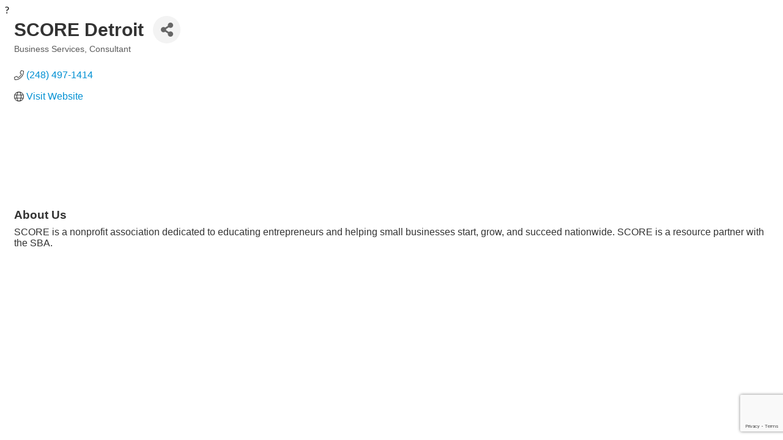

--- FILE ---
content_type: text/html; charset=utf-8
request_url: https://www.google.com/recaptcha/enterprise/anchor?ar=1&k=6LfI_T8rAAAAAMkWHrLP_GfSf3tLy9tKa839wcWa&co=aHR0cHM6Ly9jcm0ubWhjYy5vcmc6NDQz&hl=en&v=PoyoqOPhxBO7pBk68S4YbpHZ&size=invisible&anchor-ms=20000&execute-ms=30000&cb=7ur7unzfd9wl
body_size: 48974
content:
<!DOCTYPE HTML><html dir="ltr" lang="en"><head><meta http-equiv="Content-Type" content="text/html; charset=UTF-8">
<meta http-equiv="X-UA-Compatible" content="IE=edge">
<title>reCAPTCHA</title>
<style type="text/css">
/* cyrillic-ext */
@font-face {
  font-family: 'Roboto';
  font-style: normal;
  font-weight: 400;
  font-stretch: 100%;
  src: url(//fonts.gstatic.com/s/roboto/v48/KFO7CnqEu92Fr1ME7kSn66aGLdTylUAMa3GUBHMdazTgWw.woff2) format('woff2');
  unicode-range: U+0460-052F, U+1C80-1C8A, U+20B4, U+2DE0-2DFF, U+A640-A69F, U+FE2E-FE2F;
}
/* cyrillic */
@font-face {
  font-family: 'Roboto';
  font-style: normal;
  font-weight: 400;
  font-stretch: 100%;
  src: url(//fonts.gstatic.com/s/roboto/v48/KFO7CnqEu92Fr1ME7kSn66aGLdTylUAMa3iUBHMdazTgWw.woff2) format('woff2');
  unicode-range: U+0301, U+0400-045F, U+0490-0491, U+04B0-04B1, U+2116;
}
/* greek-ext */
@font-face {
  font-family: 'Roboto';
  font-style: normal;
  font-weight: 400;
  font-stretch: 100%;
  src: url(//fonts.gstatic.com/s/roboto/v48/KFO7CnqEu92Fr1ME7kSn66aGLdTylUAMa3CUBHMdazTgWw.woff2) format('woff2');
  unicode-range: U+1F00-1FFF;
}
/* greek */
@font-face {
  font-family: 'Roboto';
  font-style: normal;
  font-weight: 400;
  font-stretch: 100%;
  src: url(//fonts.gstatic.com/s/roboto/v48/KFO7CnqEu92Fr1ME7kSn66aGLdTylUAMa3-UBHMdazTgWw.woff2) format('woff2');
  unicode-range: U+0370-0377, U+037A-037F, U+0384-038A, U+038C, U+038E-03A1, U+03A3-03FF;
}
/* math */
@font-face {
  font-family: 'Roboto';
  font-style: normal;
  font-weight: 400;
  font-stretch: 100%;
  src: url(//fonts.gstatic.com/s/roboto/v48/KFO7CnqEu92Fr1ME7kSn66aGLdTylUAMawCUBHMdazTgWw.woff2) format('woff2');
  unicode-range: U+0302-0303, U+0305, U+0307-0308, U+0310, U+0312, U+0315, U+031A, U+0326-0327, U+032C, U+032F-0330, U+0332-0333, U+0338, U+033A, U+0346, U+034D, U+0391-03A1, U+03A3-03A9, U+03B1-03C9, U+03D1, U+03D5-03D6, U+03F0-03F1, U+03F4-03F5, U+2016-2017, U+2034-2038, U+203C, U+2040, U+2043, U+2047, U+2050, U+2057, U+205F, U+2070-2071, U+2074-208E, U+2090-209C, U+20D0-20DC, U+20E1, U+20E5-20EF, U+2100-2112, U+2114-2115, U+2117-2121, U+2123-214F, U+2190, U+2192, U+2194-21AE, U+21B0-21E5, U+21F1-21F2, U+21F4-2211, U+2213-2214, U+2216-22FF, U+2308-230B, U+2310, U+2319, U+231C-2321, U+2336-237A, U+237C, U+2395, U+239B-23B7, U+23D0, U+23DC-23E1, U+2474-2475, U+25AF, U+25B3, U+25B7, U+25BD, U+25C1, U+25CA, U+25CC, U+25FB, U+266D-266F, U+27C0-27FF, U+2900-2AFF, U+2B0E-2B11, U+2B30-2B4C, U+2BFE, U+3030, U+FF5B, U+FF5D, U+1D400-1D7FF, U+1EE00-1EEFF;
}
/* symbols */
@font-face {
  font-family: 'Roboto';
  font-style: normal;
  font-weight: 400;
  font-stretch: 100%;
  src: url(//fonts.gstatic.com/s/roboto/v48/KFO7CnqEu92Fr1ME7kSn66aGLdTylUAMaxKUBHMdazTgWw.woff2) format('woff2');
  unicode-range: U+0001-000C, U+000E-001F, U+007F-009F, U+20DD-20E0, U+20E2-20E4, U+2150-218F, U+2190, U+2192, U+2194-2199, U+21AF, U+21E6-21F0, U+21F3, U+2218-2219, U+2299, U+22C4-22C6, U+2300-243F, U+2440-244A, U+2460-24FF, U+25A0-27BF, U+2800-28FF, U+2921-2922, U+2981, U+29BF, U+29EB, U+2B00-2BFF, U+4DC0-4DFF, U+FFF9-FFFB, U+10140-1018E, U+10190-1019C, U+101A0, U+101D0-101FD, U+102E0-102FB, U+10E60-10E7E, U+1D2C0-1D2D3, U+1D2E0-1D37F, U+1F000-1F0FF, U+1F100-1F1AD, U+1F1E6-1F1FF, U+1F30D-1F30F, U+1F315, U+1F31C, U+1F31E, U+1F320-1F32C, U+1F336, U+1F378, U+1F37D, U+1F382, U+1F393-1F39F, U+1F3A7-1F3A8, U+1F3AC-1F3AF, U+1F3C2, U+1F3C4-1F3C6, U+1F3CA-1F3CE, U+1F3D4-1F3E0, U+1F3ED, U+1F3F1-1F3F3, U+1F3F5-1F3F7, U+1F408, U+1F415, U+1F41F, U+1F426, U+1F43F, U+1F441-1F442, U+1F444, U+1F446-1F449, U+1F44C-1F44E, U+1F453, U+1F46A, U+1F47D, U+1F4A3, U+1F4B0, U+1F4B3, U+1F4B9, U+1F4BB, U+1F4BF, U+1F4C8-1F4CB, U+1F4D6, U+1F4DA, U+1F4DF, U+1F4E3-1F4E6, U+1F4EA-1F4ED, U+1F4F7, U+1F4F9-1F4FB, U+1F4FD-1F4FE, U+1F503, U+1F507-1F50B, U+1F50D, U+1F512-1F513, U+1F53E-1F54A, U+1F54F-1F5FA, U+1F610, U+1F650-1F67F, U+1F687, U+1F68D, U+1F691, U+1F694, U+1F698, U+1F6AD, U+1F6B2, U+1F6B9-1F6BA, U+1F6BC, U+1F6C6-1F6CF, U+1F6D3-1F6D7, U+1F6E0-1F6EA, U+1F6F0-1F6F3, U+1F6F7-1F6FC, U+1F700-1F7FF, U+1F800-1F80B, U+1F810-1F847, U+1F850-1F859, U+1F860-1F887, U+1F890-1F8AD, U+1F8B0-1F8BB, U+1F8C0-1F8C1, U+1F900-1F90B, U+1F93B, U+1F946, U+1F984, U+1F996, U+1F9E9, U+1FA00-1FA6F, U+1FA70-1FA7C, U+1FA80-1FA89, U+1FA8F-1FAC6, U+1FACE-1FADC, U+1FADF-1FAE9, U+1FAF0-1FAF8, U+1FB00-1FBFF;
}
/* vietnamese */
@font-face {
  font-family: 'Roboto';
  font-style: normal;
  font-weight: 400;
  font-stretch: 100%;
  src: url(//fonts.gstatic.com/s/roboto/v48/KFO7CnqEu92Fr1ME7kSn66aGLdTylUAMa3OUBHMdazTgWw.woff2) format('woff2');
  unicode-range: U+0102-0103, U+0110-0111, U+0128-0129, U+0168-0169, U+01A0-01A1, U+01AF-01B0, U+0300-0301, U+0303-0304, U+0308-0309, U+0323, U+0329, U+1EA0-1EF9, U+20AB;
}
/* latin-ext */
@font-face {
  font-family: 'Roboto';
  font-style: normal;
  font-weight: 400;
  font-stretch: 100%;
  src: url(//fonts.gstatic.com/s/roboto/v48/KFO7CnqEu92Fr1ME7kSn66aGLdTylUAMa3KUBHMdazTgWw.woff2) format('woff2');
  unicode-range: U+0100-02BA, U+02BD-02C5, U+02C7-02CC, U+02CE-02D7, U+02DD-02FF, U+0304, U+0308, U+0329, U+1D00-1DBF, U+1E00-1E9F, U+1EF2-1EFF, U+2020, U+20A0-20AB, U+20AD-20C0, U+2113, U+2C60-2C7F, U+A720-A7FF;
}
/* latin */
@font-face {
  font-family: 'Roboto';
  font-style: normal;
  font-weight: 400;
  font-stretch: 100%;
  src: url(//fonts.gstatic.com/s/roboto/v48/KFO7CnqEu92Fr1ME7kSn66aGLdTylUAMa3yUBHMdazQ.woff2) format('woff2');
  unicode-range: U+0000-00FF, U+0131, U+0152-0153, U+02BB-02BC, U+02C6, U+02DA, U+02DC, U+0304, U+0308, U+0329, U+2000-206F, U+20AC, U+2122, U+2191, U+2193, U+2212, U+2215, U+FEFF, U+FFFD;
}
/* cyrillic-ext */
@font-face {
  font-family: 'Roboto';
  font-style: normal;
  font-weight: 500;
  font-stretch: 100%;
  src: url(//fonts.gstatic.com/s/roboto/v48/KFO7CnqEu92Fr1ME7kSn66aGLdTylUAMa3GUBHMdazTgWw.woff2) format('woff2');
  unicode-range: U+0460-052F, U+1C80-1C8A, U+20B4, U+2DE0-2DFF, U+A640-A69F, U+FE2E-FE2F;
}
/* cyrillic */
@font-face {
  font-family: 'Roboto';
  font-style: normal;
  font-weight: 500;
  font-stretch: 100%;
  src: url(//fonts.gstatic.com/s/roboto/v48/KFO7CnqEu92Fr1ME7kSn66aGLdTylUAMa3iUBHMdazTgWw.woff2) format('woff2');
  unicode-range: U+0301, U+0400-045F, U+0490-0491, U+04B0-04B1, U+2116;
}
/* greek-ext */
@font-face {
  font-family: 'Roboto';
  font-style: normal;
  font-weight: 500;
  font-stretch: 100%;
  src: url(//fonts.gstatic.com/s/roboto/v48/KFO7CnqEu92Fr1ME7kSn66aGLdTylUAMa3CUBHMdazTgWw.woff2) format('woff2');
  unicode-range: U+1F00-1FFF;
}
/* greek */
@font-face {
  font-family: 'Roboto';
  font-style: normal;
  font-weight: 500;
  font-stretch: 100%;
  src: url(//fonts.gstatic.com/s/roboto/v48/KFO7CnqEu92Fr1ME7kSn66aGLdTylUAMa3-UBHMdazTgWw.woff2) format('woff2');
  unicode-range: U+0370-0377, U+037A-037F, U+0384-038A, U+038C, U+038E-03A1, U+03A3-03FF;
}
/* math */
@font-face {
  font-family: 'Roboto';
  font-style: normal;
  font-weight: 500;
  font-stretch: 100%;
  src: url(//fonts.gstatic.com/s/roboto/v48/KFO7CnqEu92Fr1ME7kSn66aGLdTylUAMawCUBHMdazTgWw.woff2) format('woff2');
  unicode-range: U+0302-0303, U+0305, U+0307-0308, U+0310, U+0312, U+0315, U+031A, U+0326-0327, U+032C, U+032F-0330, U+0332-0333, U+0338, U+033A, U+0346, U+034D, U+0391-03A1, U+03A3-03A9, U+03B1-03C9, U+03D1, U+03D5-03D6, U+03F0-03F1, U+03F4-03F5, U+2016-2017, U+2034-2038, U+203C, U+2040, U+2043, U+2047, U+2050, U+2057, U+205F, U+2070-2071, U+2074-208E, U+2090-209C, U+20D0-20DC, U+20E1, U+20E5-20EF, U+2100-2112, U+2114-2115, U+2117-2121, U+2123-214F, U+2190, U+2192, U+2194-21AE, U+21B0-21E5, U+21F1-21F2, U+21F4-2211, U+2213-2214, U+2216-22FF, U+2308-230B, U+2310, U+2319, U+231C-2321, U+2336-237A, U+237C, U+2395, U+239B-23B7, U+23D0, U+23DC-23E1, U+2474-2475, U+25AF, U+25B3, U+25B7, U+25BD, U+25C1, U+25CA, U+25CC, U+25FB, U+266D-266F, U+27C0-27FF, U+2900-2AFF, U+2B0E-2B11, U+2B30-2B4C, U+2BFE, U+3030, U+FF5B, U+FF5D, U+1D400-1D7FF, U+1EE00-1EEFF;
}
/* symbols */
@font-face {
  font-family: 'Roboto';
  font-style: normal;
  font-weight: 500;
  font-stretch: 100%;
  src: url(//fonts.gstatic.com/s/roboto/v48/KFO7CnqEu92Fr1ME7kSn66aGLdTylUAMaxKUBHMdazTgWw.woff2) format('woff2');
  unicode-range: U+0001-000C, U+000E-001F, U+007F-009F, U+20DD-20E0, U+20E2-20E4, U+2150-218F, U+2190, U+2192, U+2194-2199, U+21AF, U+21E6-21F0, U+21F3, U+2218-2219, U+2299, U+22C4-22C6, U+2300-243F, U+2440-244A, U+2460-24FF, U+25A0-27BF, U+2800-28FF, U+2921-2922, U+2981, U+29BF, U+29EB, U+2B00-2BFF, U+4DC0-4DFF, U+FFF9-FFFB, U+10140-1018E, U+10190-1019C, U+101A0, U+101D0-101FD, U+102E0-102FB, U+10E60-10E7E, U+1D2C0-1D2D3, U+1D2E0-1D37F, U+1F000-1F0FF, U+1F100-1F1AD, U+1F1E6-1F1FF, U+1F30D-1F30F, U+1F315, U+1F31C, U+1F31E, U+1F320-1F32C, U+1F336, U+1F378, U+1F37D, U+1F382, U+1F393-1F39F, U+1F3A7-1F3A8, U+1F3AC-1F3AF, U+1F3C2, U+1F3C4-1F3C6, U+1F3CA-1F3CE, U+1F3D4-1F3E0, U+1F3ED, U+1F3F1-1F3F3, U+1F3F5-1F3F7, U+1F408, U+1F415, U+1F41F, U+1F426, U+1F43F, U+1F441-1F442, U+1F444, U+1F446-1F449, U+1F44C-1F44E, U+1F453, U+1F46A, U+1F47D, U+1F4A3, U+1F4B0, U+1F4B3, U+1F4B9, U+1F4BB, U+1F4BF, U+1F4C8-1F4CB, U+1F4D6, U+1F4DA, U+1F4DF, U+1F4E3-1F4E6, U+1F4EA-1F4ED, U+1F4F7, U+1F4F9-1F4FB, U+1F4FD-1F4FE, U+1F503, U+1F507-1F50B, U+1F50D, U+1F512-1F513, U+1F53E-1F54A, U+1F54F-1F5FA, U+1F610, U+1F650-1F67F, U+1F687, U+1F68D, U+1F691, U+1F694, U+1F698, U+1F6AD, U+1F6B2, U+1F6B9-1F6BA, U+1F6BC, U+1F6C6-1F6CF, U+1F6D3-1F6D7, U+1F6E0-1F6EA, U+1F6F0-1F6F3, U+1F6F7-1F6FC, U+1F700-1F7FF, U+1F800-1F80B, U+1F810-1F847, U+1F850-1F859, U+1F860-1F887, U+1F890-1F8AD, U+1F8B0-1F8BB, U+1F8C0-1F8C1, U+1F900-1F90B, U+1F93B, U+1F946, U+1F984, U+1F996, U+1F9E9, U+1FA00-1FA6F, U+1FA70-1FA7C, U+1FA80-1FA89, U+1FA8F-1FAC6, U+1FACE-1FADC, U+1FADF-1FAE9, U+1FAF0-1FAF8, U+1FB00-1FBFF;
}
/* vietnamese */
@font-face {
  font-family: 'Roboto';
  font-style: normal;
  font-weight: 500;
  font-stretch: 100%;
  src: url(//fonts.gstatic.com/s/roboto/v48/KFO7CnqEu92Fr1ME7kSn66aGLdTylUAMa3OUBHMdazTgWw.woff2) format('woff2');
  unicode-range: U+0102-0103, U+0110-0111, U+0128-0129, U+0168-0169, U+01A0-01A1, U+01AF-01B0, U+0300-0301, U+0303-0304, U+0308-0309, U+0323, U+0329, U+1EA0-1EF9, U+20AB;
}
/* latin-ext */
@font-face {
  font-family: 'Roboto';
  font-style: normal;
  font-weight: 500;
  font-stretch: 100%;
  src: url(//fonts.gstatic.com/s/roboto/v48/KFO7CnqEu92Fr1ME7kSn66aGLdTylUAMa3KUBHMdazTgWw.woff2) format('woff2');
  unicode-range: U+0100-02BA, U+02BD-02C5, U+02C7-02CC, U+02CE-02D7, U+02DD-02FF, U+0304, U+0308, U+0329, U+1D00-1DBF, U+1E00-1E9F, U+1EF2-1EFF, U+2020, U+20A0-20AB, U+20AD-20C0, U+2113, U+2C60-2C7F, U+A720-A7FF;
}
/* latin */
@font-face {
  font-family: 'Roboto';
  font-style: normal;
  font-weight: 500;
  font-stretch: 100%;
  src: url(//fonts.gstatic.com/s/roboto/v48/KFO7CnqEu92Fr1ME7kSn66aGLdTylUAMa3yUBHMdazQ.woff2) format('woff2');
  unicode-range: U+0000-00FF, U+0131, U+0152-0153, U+02BB-02BC, U+02C6, U+02DA, U+02DC, U+0304, U+0308, U+0329, U+2000-206F, U+20AC, U+2122, U+2191, U+2193, U+2212, U+2215, U+FEFF, U+FFFD;
}
/* cyrillic-ext */
@font-face {
  font-family: 'Roboto';
  font-style: normal;
  font-weight: 900;
  font-stretch: 100%;
  src: url(//fonts.gstatic.com/s/roboto/v48/KFO7CnqEu92Fr1ME7kSn66aGLdTylUAMa3GUBHMdazTgWw.woff2) format('woff2');
  unicode-range: U+0460-052F, U+1C80-1C8A, U+20B4, U+2DE0-2DFF, U+A640-A69F, U+FE2E-FE2F;
}
/* cyrillic */
@font-face {
  font-family: 'Roboto';
  font-style: normal;
  font-weight: 900;
  font-stretch: 100%;
  src: url(//fonts.gstatic.com/s/roboto/v48/KFO7CnqEu92Fr1ME7kSn66aGLdTylUAMa3iUBHMdazTgWw.woff2) format('woff2');
  unicode-range: U+0301, U+0400-045F, U+0490-0491, U+04B0-04B1, U+2116;
}
/* greek-ext */
@font-face {
  font-family: 'Roboto';
  font-style: normal;
  font-weight: 900;
  font-stretch: 100%;
  src: url(//fonts.gstatic.com/s/roboto/v48/KFO7CnqEu92Fr1ME7kSn66aGLdTylUAMa3CUBHMdazTgWw.woff2) format('woff2');
  unicode-range: U+1F00-1FFF;
}
/* greek */
@font-face {
  font-family: 'Roboto';
  font-style: normal;
  font-weight: 900;
  font-stretch: 100%;
  src: url(//fonts.gstatic.com/s/roboto/v48/KFO7CnqEu92Fr1ME7kSn66aGLdTylUAMa3-UBHMdazTgWw.woff2) format('woff2');
  unicode-range: U+0370-0377, U+037A-037F, U+0384-038A, U+038C, U+038E-03A1, U+03A3-03FF;
}
/* math */
@font-face {
  font-family: 'Roboto';
  font-style: normal;
  font-weight: 900;
  font-stretch: 100%;
  src: url(//fonts.gstatic.com/s/roboto/v48/KFO7CnqEu92Fr1ME7kSn66aGLdTylUAMawCUBHMdazTgWw.woff2) format('woff2');
  unicode-range: U+0302-0303, U+0305, U+0307-0308, U+0310, U+0312, U+0315, U+031A, U+0326-0327, U+032C, U+032F-0330, U+0332-0333, U+0338, U+033A, U+0346, U+034D, U+0391-03A1, U+03A3-03A9, U+03B1-03C9, U+03D1, U+03D5-03D6, U+03F0-03F1, U+03F4-03F5, U+2016-2017, U+2034-2038, U+203C, U+2040, U+2043, U+2047, U+2050, U+2057, U+205F, U+2070-2071, U+2074-208E, U+2090-209C, U+20D0-20DC, U+20E1, U+20E5-20EF, U+2100-2112, U+2114-2115, U+2117-2121, U+2123-214F, U+2190, U+2192, U+2194-21AE, U+21B0-21E5, U+21F1-21F2, U+21F4-2211, U+2213-2214, U+2216-22FF, U+2308-230B, U+2310, U+2319, U+231C-2321, U+2336-237A, U+237C, U+2395, U+239B-23B7, U+23D0, U+23DC-23E1, U+2474-2475, U+25AF, U+25B3, U+25B7, U+25BD, U+25C1, U+25CA, U+25CC, U+25FB, U+266D-266F, U+27C0-27FF, U+2900-2AFF, U+2B0E-2B11, U+2B30-2B4C, U+2BFE, U+3030, U+FF5B, U+FF5D, U+1D400-1D7FF, U+1EE00-1EEFF;
}
/* symbols */
@font-face {
  font-family: 'Roboto';
  font-style: normal;
  font-weight: 900;
  font-stretch: 100%;
  src: url(//fonts.gstatic.com/s/roboto/v48/KFO7CnqEu92Fr1ME7kSn66aGLdTylUAMaxKUBHMdazTgWw.woff2) format('woff2');
  unicode-range: U+0001-000C, U+000E-001F, U+007F-009F, U+20DD-20E0, U+20E2-20E4, U+2150-218F, U+2190, U+2192, U+2194-2199, U+21AF, U+21E6-21F0, U+21F3, U+2218-2219, U+2299, U+22C4-22C6, U+2300-243F, U+2440-244A, U+2460-24FF, U+25A0-27BF, U+2800-28FF, U+2921-2922, U+2981, U+29BF, U+29EB, U+2B00-2BFF, U+4DC0-4DFF, U+FFF9-FFFB, U+10140-1018E, U+10190-1019C, U+101A0, U+101D0-101FD, U+102E0-102FB, U+10E60-10E7E, U+1D2C0-1D2D3, U+1D2E0-1D37F, U+1F000-1F0FF, U+1F100-1F1AD, U+1F1E6-1F1FF, U+1F30D-1F30F, U+1F315, U+1F31C, U+1F31E, U+1F320-1F32C, U+1F336, U+1F378, U+1F37D, U+1F382, U+1F393-1F39F, U+1F3A7-1F3A8, U+1F3AC-1F3AF, U+1F3C2, U+1F3C4-1F3C6, U+1F3CA-1F3CE, U+1F3D4-1F3E0, U+1F3ED, U+1F3F1-1F3F3, U+1F3F5-1F3F7, U+1F408, U+1F415, U+1F41F, U+1F426, U+1F43F, U+1F441-1F442, U+1F444, U+1F446-1F449, U+1F44C-1F44E, U+1F453, U+1F46A, U+1F47D, U+1F4A3, U+1F4B0, U+1F4B3, U+1F4B9, U+1F4BB, U+1F4BF, U+1F4C8-1F4CB, U+1F4D6, U+1F4DA, U+1F4DF, U+1F4E3-1F4E6, U+1F4EA-1F4ED, U+1F4F7, U+1F4F9-1F4FB, U+1F4FD-1F4FE, U+1F503, U+1F507-1F50B, U+1F50D, U+1F512-1F513, U+1F53E-1F54A, U+1F54F-1F5FA, U+1F610, U+1F650-1F67F, U+1F687, U+1F68D, U+1F691, U+1F694, U+1F698, U+1F6AD, U+1F6B2, U+1F6B9-1F6BA, U+1F6BC, U+1F6C6-1F6CF, U+1F6D3-1F6D7, U+1F6E0-1F6EA, U+1F6F0-1F6F3, U+1F6F7-1F6FC, U+1F700-1F7FF, U+1F800-1F80B, U+1F810-1F847, U+1F850-1F859, U+1F860-1F887, U+1F890-1F8AD, U+1F8B0-1F8BB, U+1F8C0-1F8C1, U+1F900-1F90B, U+1F93B, U+1F946, U+1F984, U+1F996, U+1F9E9, U+1FA00-1FA6F, U+1FA70-1FA7C, U+1FA80-1FA89, U+1FA8F-1FAC6, U+1FACE-1FADC, U+1FADF-1FAE9, U+1FAF0-1FAF8, U+1FB00-1FBFF;
}
/* vietnamese */
@font-face {
  font-family: 'Roboto';
  font-style: normal;
  font-weight: 900;
  font-stretch: 100%;
  src: url(//fonts.gstatic.com/s/roboto/v48/KFO7CnqEu92Fr1ME7kSn66aGLdTylUAMa3OUBHMdazTgWw.woff2) format('woff2');
  unicode-range: U+0102-0103, U+0110-0111, U+0128-0129, U+0168-0169, U+01A0-01A1, U+01AF-01B0, U+0300-0301, U+0303-0304, U+0308-0309, U+0323, U+0329, U+1EA0-1EF9, U+20AB;
}
/* latin-ext */
@font-face {
  font-family: 'Roboto';
  font-style: normal;
  font-weight: 900;
  font-stretch: 100%;
  src: url(//fonts.gstatic.com/s/roboto/v48/KFO7CnqEu92Fr1ME7kSn66aGLdTylUAMa3KUBHMdazTgWw.woff2) format('woff2');
  unicode-range: U+0100-02BA, U+02BD-02C5, U+02C7-02CC, U+02CE-02D7, U+02DD-02FF, U+0304, U+0308, U+0329, U+1D00-1DBF, U+1E00-1E9F, U+1EF2-1EFF, U+2020, U+20A0-20AB, U+20AD-20C0, U+2113, U+2C60-2C7F, U+A720-A7FF;
}
/* latin */
@font-face {
  font-family: 'Roboto';
  font-style: normal;
  font-weight: 900;
  font-stretch: 100%;
  src: url(//fonts.gstatic.com/s/roboto/v48/KFO7CnqEu92Fr1ME7kSn66aGLdTylUAMa3yUBHMdazQ.woff2) format('woff2');
  unicode-range: U+0000-00FF, U+0131, U+0152-0153, U+02BB-02BC, U+02C6, U+02DA, U+02DC, U+0304, U+0308, U+0329, U+2000-206F, U+20AC, U+2122, U+2191, U+2193, U+2212, U+2215, U+FEFF, U+FFFD;
}

</style>
<link rel="stylesheet" type="text/css" href="https://www.gstatic.com/recaptcha/releases/PoyoqOPhxBO7pBk68S4YbpHZ/styles__ltr.css">
<script nonce="SCkgSDRpsGYqoBIMBJTfaw" type="text/javascript">window['__recaptcha_api'] = 'https://www.google.com/recaptcha/enterprise/';</script>
<script type="text/javascript" src="https://www.gstatic.com/recaptcha/releases/PoyoqOPhxBO7pBk68S4YbpHZ/recaptcha__en.js" nonce="SCkgSDRpsGYqoBIMBJTfaw">
      
    </script></head>
<body><div id="rc-anchor-alert" class="rc-anchor-alert"></div>
<input type="hidden" id="recaptcha-token" value="[base64]">
<script type="text/javascript" nonce="SCkgSDRpsGYqoBIMBJTfaw">
      recaptcha.anchor.Main.init("[\x22ainput\x22,[\x22bgdata\x22,\x22\x22,\[base64]/[base64]/[base64]/bmV3IHJbeF0oY1swXSk6RT09Mj9uZXcgclt4XShjWzBdLGNbMV0pOkU9PTM/bmV3IHJbeF0oY1swXSxjWzFdLGNbMl0pOkU9PTQ/[base64]/[base64]/[base64]/[base64]/[base64]/[base64]/[base64]/[base64]\x22,\[base64]\\u003d\\u003d\x22,\x22YMOcQcOYwq5ISAvDmcKdOMOMAsOJwpHDvMK/wpjDqmPCuXYFMsOQc33DtsKGwocUwoDCkMK0wrnCtykRw5gQwp/[base64]/J2vCvX/[base64]/DjwLDocOcdMOeRETDiAcmBsO7JwAVw5bCqsOxaB/[base64]/CknzCrMOMw4ZTw77ChsK6wqvCncKWbH7DsMK6wqgZPsOHw5PDl3MTwoMYPw48wpxjw53DnMO7VT8mw4Zdw5zDncKUIsKQw4xyw6syHcKbwoAgwoXDgidmOBZNwqcnw5fDncK5wrPCvWVMwrV5w6bDtlXDrsONwpwAQsOtKSbChkwZbH/DkcOWPsKhw7ZxQmbCsgAKWMOOw5rCvMKLw4bCusKHwq3CpsOJNhzCscKnbcKywpXCswZPK8OOw5rCk8Kpwp/CokvChMOBDCZdZsOYG8KHUD5iQsOiOg/CqMK1EgQ9w7UfcmxSwp/CicOvw7rDssOMeTFfwrIDwpwjw5TDpC8xwpAzwrnCusObfsKpw4zChH7CmcK1MSEIZMKHw63Ch2QWQxvDhHHDvCVSwpnDkMKfehzDmTIuAsOFwo/Cq2TDtcOnwrR8wolELm4ACUJ7w7zCusKjw6lpD2TDjDHDtMOww4DDuRfDuMOOMy7Dt8K/EcKSS8KGw6bCgi/CkcKhw57ChzDDs8OnwpbDncOxw4xhw40yasOpQgDCusKYw5rCnHrClsOaw43DhAskI8Ovwq/DmyLCkn7Ct8KsFlPDiTLCqMO7eGzCoFg4d8KJwonDmDkJXibCgcKpw4IxflkowrTCjxXDtnJhE21ew7nCnzELaFhvGibCmHZ8w6zDrEjCryPDhMOkw5fDgEwKwpp4WsOHw7jDlcKOwqHDsWktw5N6w7/DisKsL3IfwrDDusO0wqvCoSnCpMOgDAdVwrB7YCEww5zDrydEwr1zw7o/cMOkXls/wpN6CcO4w54UHMKhw5rDjcOswrwiw6jCkcOlb8Kyw6/DkMORE8OCfMKgw5g1wp3DlztVKX/CoikgNjDDr8KZwrfDtMOzwrjCgMOYwp/Dvw9Ww4/Ds8K/w43DrhNmBcOjUi4gZj3DpBzDombCiMK1dcKhOC0mOMO3w7FPe8KnBcOQwp0jMcK+wprDhcKJwoYsd3U7Zl4Iwq3DoDRVNcK2dE/Dh8OqR0vDlw7CmcO3w5o6w7rDicOHw7UDdsOYw6gLwpLCnULCgMOdwpY/eMODfzbDmMOQDiF3wrhXZTTDlMKJw5zCg8OVwrQgVcKiGwdww7hLwpY6w4fDkEwnMsOaw6jDisK6w77CtsKUwpTCtzcTwqDChsKBw7d/EMKCwoVjw6LDjVzCmsO4wqbCuX5hw4t+wrnDohHCt8K6wr5/ecO7wqbDlcOjcQrCpB9PwpHCm29BfsOTwpoCXXrDisKCQWvCt8O9ZsKYFMOLBMKdHnTDpcOHwpjCjsK5w77Dvj5Lw6Vmw4hXwpwWVsKNwqYpJkfCkcOaamvCkh0gBwU/TSnDp8KGw5/CiMKkwrXCrwnChRZlHW/ChmIpPsKUw5vDi8OQwpDDv8OBCMOwRA3DgMKzw4okw6VnC8OaS8OHVMK+wohFBDxJZcKZUMOYwqrChnNHJ2/DmMOuOgIwB8KvccOrUAhRG8OawqdQwrRtHlLCuEYUwrPDompeehVnw4LDvMKewr4EIlHDosOXwokxfBp/w50kw7N3HcK1YQTCj8O3wq7CsT8NI8Ogwo8KwqIzdMK1IcO0wolKO0giNsK9wrTCtyzCryw3wqFFw7jCnsKww45xbUfCtkNiw6wvwpPDi8KKS2oTwo/CtUMUIgEiw6TDrMKpQcO3w6XDp8OBwpjDt8KOwoQjwrdWGzlVc8OSwp7DuSYTw4/DhsKaS8Khw6jDvcKewoLCvcO+wpXDucKLwo7Cqy7DvkbCmcKywptXVMO+wrwrGEXDvyMrAzvDocOvXMKwSsOhw4HDpRhsQ8KbCkLDhsK0ccOawqFFwpJUwpNVBsKFwphtf8OvQBViwpdrw5fDlhPDoksfAXfCtWXDmQ5hw4M5wpzCpCY/w6LDg8KLwoMtJU/DiFPDgcOWKnfDksO5woIDEcOrwrzDuBIWw583w6jCrMOlw54kw4hjH3vCvx4bw6BIwp/DlcOdKUPCiEEKEH/[base64]/[base64]/CgcOlw5sOwoYrw6sJbsOrwpDDsy5cwoYOIXYTwpBrwqBoJsKLcsO4w6/CoMOvw5Brw77CrsOxwojDsMO9CBnDuwTDnjIccypWBETCp8OlRcKGcMKqI8OmFcOVecKvG8O7wpTCgTENTsOGd2QJw77CvRXCrMKtw6/CijzDozY8w786woDCmGccwpLCnMKKwrXCqUfDnGzDkR7CslYGw5fCvEQfGcKGdRjDusOiI8KUw5HChmlKfcKJZVjCj0HDoCISw4gzw6TCiQbChWDCqlbDnVV/bMK3dcKBf8K/eVLDrsKqw6thw57CisO+w4DCl8OYwq7CqsOhwpjDv8OZw4Y+c356VG/ChsK8DHlUw549w60gwrDDgjPCiMOgCkXCgzTChGvCqGZBUgvCjFFXZg5Hwp0fw5dhcinDpMK3w4XDisOuAwltw49bI8KTw5sWwqpFU8KiwoXCqRw8w7NCwq/Dowp+w5FowoPDljDDkF3Cr8Odw7rClsKkNsO0wqHDtnI7wqwhwqRhwrVvRsOBw7xgL1I2LyLDjl/Cm8Oww5DCr0XDiMKxMgrDuMOiw63ChMOvwoHCnMKnw7NiwrI+wrIQUjF3w4MpwrQFwqTDnQ3DvmAIDztswpbDsAJrw47DgsKnw4/DnwcZHcKBw6c2w6rCrMO+b8OgNCvCsWfCokzCuWILw5Qaw6HDkRhzPMOhe8K4KcKdw45qZEJjaEDDvsKwXDkkw5jClQfCmjPDiMKNcsOxw4RwwowcwrJ4w67DkCHDmzd4QUVuWH7DgjPDmBDCoDJQLMKSwoouw7/Ci0fCi8KYw6bDpsOvaRfCusKbwrN7wrHCg8O5w6wNU8KZA8O9wp7Cj8Ktw4tBw4w3HsKZwpvCh8OCOsKTw4kZMMO6w4hrW2TCshDDqcKTM8OveMOTw6/[base64]/WVUvL8Kyw4zDkMKAAcKPwrTCnS93w7gww4VZwp3DoFbDm8OERcOAX8KyVcO7B8OJN8OGw73DqF3DncKUw57CnEHCtG/[base64]/dMKWOMK6f8OzwrgTLcOMwqZZw5Blw5Yuf13DssKTe8OeLRLDjsKhwqXCkFVqw798cSxfwrnDkwvDpMOEw5szw5QiED/DvMKpY8OyCT4IKMKPw57CjF3Cg0vCrcOdKsKsw51PwpTCuXcdw5E5wofDlMOQRDscw71DUcKnC8OYKjdbw5/Ds8OxYCplwp/CpWtxw7dqLcKTwqEXwoJIw4E1KMKnw7oVw6k2fg1GecOfwpUnwprCuF82Q0vDpQN4wqfDgcOMw5I+w57Crl1VDMOOasKxCFskwqN0w7PDjMOuOMONwrs9w59CW8KEw5sbZR55NMKYPMOJwrLDp8OvdcO8BnnDukxTIBkNWFRXwrTCisO6EsK/DcO1w5jDsD3CjmnCizlkwqV2w6PDpX0gHhNkcMOSfzNbw7nCq3DCmsKrw4V0wp3ChsKZw5LCvcK3w4wiwpvChGZWw4nCr8KPw4LCksKpw6/DmCgpwqctw4zClcOswoHDt2DCksOFw75fGiQ9PWDDqn9hVz/DkkTDmyRZTcK3wo3DoEDCpAJdesKTwoN9UcKnQSbCnMKsw7h1P8OPeRbDtMOCw7rDm8OCwqHCgFHCo1MbUggQw6TCscOGFsKXS2RHNcOow4RDw5LDoMOVwpfCt8K/wo/CmcOMFWTCglYhwrxKw4bDksK3YRXDvihNwq8Kw4vDkMOaw7TCmG09w43CpQk7wrxaVULDgsKLw4vCjMOyLANQWUAdwqnCpMOABFLDoT9Qw7LDtFATw7LDscO7SRXDmCPCvCXCsH7CkcKwWsOUwrQZJcKTQsO7w78NRcKmwrtdE8K/w44neA3Dt8KYYsO5w4x8w4xFHcKYwpnDvMOqw5/Ch8KnQl9MJUVTw7NLX3XChD50w5rCsTwxfnvCncK/BAwpG0bDvMObwq0Hw7LDsxbDq3XDkQzCv8Odan59NUwGDHQaWsKGw65ADSkjS8OBdcOWGsOZw6gzRBAXTixuworCgMOCUA04ARLDrcKEw6Ygw53DohJww4sCWg8bW8KjwqwoHsKSfUllwqLDtcKzwrYTw4Qtw5w2R8OOw6vChsOWEcOSeEVkwqTCq8O/w7fDlljCgirDrcKAC8O0OGoIw6rCoMKRw5g+LiJ+w6vDn3vCksOWbcKdwoxIXDLDlDvCt2JFwqFMB05yw6pMw6fDi8KaG0rCglnCrcKdRTTCgC3DjcK+wqw9wqHDicOoJ0jDuFEREinDpcOrwpPCscOIwrt/WsO9IcKxw5liHBg2Y8OxwrAJw7R2I0oUCi4XV8O0w7EAZxMuEHPCgMOIBMO6wqPDuGjDjMKYTBrCnRHCsnJ1NMOBw7wDw67DusKfwpF/wrpfw7MrKGU9JlwOKE7ClcK4dMKZYAYQNMORwqsRXsO5wqxCdsK2Kn9AwqVxGMKbwqzCqsOuHQp4wo46w7LCgBHCosKPw4NgYmTCucKmw7fCnS1uFcKcwq7DkhPDlMKDw5Q9w4VSJQrCl8K1w4rDpE/CtMKcScO5HAkxworCkj4QRBkQwpF0w5DClsKQwqXDsMOiwr/DiFnCn8K3w549w58ow6tgA8Knw6fCpx/[base64]/CtcONZ8KMw7/DuHdhPUvDp8Onw4rDt8KKLjk7AMKceEdFwo4vw7zCi8ONwqzCqXfClE0Rw4NyLcKUFcO5X8KcwpRgw6nDp0ERw6ZHw7vCm8Kww6EBw4dLwrDDvcKQfTQSwpZzNsK6asOXfcOHYAbDlRMtS8O/w4bCoMOawqgswqAtwpJAwo1EwpUbR1nDpB93FzvDhsKOw6ItHcOHwr4Tw7fCpybCuyN5w6/CqcOEwpsHw48WDMO5wrksVkVmTcKBakvDgwPCuMOywrw+woNpwpbColbCuh0yUFYXNcOiw6XDhMOvwqNaHVshw70jDQzDqXcVdVgVw6d7w5I8LsOsO8KsBTfCqcO8QcKTGcO3RnzDmF9Baxwpwp1uwrQ5EQkiJX8bw7/[base64]/DsK5wqLCkEzCiMKQV1M1wpdoLsOlE0g9CsKFLMO5w4rDgsK5w5XCvcOfCsKdfkhcw6LCrsK0w7Vlw4TDkUfCpMOewrDCrnnCmSzDqno3w7/CnmNMw7XCl07DhXZtwoXDgEnDu8KLTVPDm8Kkw7R7UcOqMmwyQcKGw6p+wo7DjMOsw43CpyktScOyw63Dg8KywoJ1wr0sQ8KGdEjDpV/[base64]/CtzwfeMONworCqhAuwqFvw6PCmVlwH1hwHR8jw5rDoB7Dq8OaWjbCl8OnWT5awoN+wrZSwrEjwrXDlk1KwqHDiELDnMO6exvChhg/wo7ChzcnZnrCoTgRcsKaeHnDgyAFworCqcKPwrIlNlPCuwMFNcKzFcO0wqjDoQvCon7Cj8OoXMK3w7PClcOjw6BwGxjDvcKJSsKjwrViK8OEwosnwrTCi8OdC8KSw5gpw6o1fcOTKk/[base64]/CvG/[base64]/Dv8O4w5fDqGfChcOGw6vCj8ObXQLCkxfDi8ODCMKBd8OCeMKpIMKMw7PCq8OEw5JZImrCsD7CgcO6QsKVwq3CvcOcBnkgXMOhw6BncwBawrtlAxvCp8OmOcKywpwUasK6w7gAw7/DqcK+w4bDocOowrjCs8KqSknCpT0BwrfDggHCrmDCgsKnW8OJw6JtBsKGw6ltVsOvwpB3OFQSw45Vwo/[base64]/Vh4oM8K9HsOGGXo6wozDhcOvcMOnfioNw6rCoD/[base64]/CvSpwZsOEwrDCmj3DpDxdeyHDi8OefCLCm1DCs8OBMgUEEVvDlxTCvcK6XTjCqnXDk8OjC8OTw6AHw57DvcO+wrd4w47DgwdtwprCnCPDtxzDscOFwpxbWC3DqsOGwp/CuEjDpMKxJcKAwo5JJcKcR2zCvcKPwpnDj0PDnFxYwrRJKV05RXQhwrQ6wojCgmJWFcKyw5d8QcKjw6zCkcOFwp/DsgRFwpArw6gIw4dsUiLDtCoPfcKIwrnDrjbDsR1ONVLCncORFMOlw7jDq2rCiFFPw58Pwq7DiS/DslrDgMO9GMO8w4kRex7DjsO0NcK6McKqX8KYD8KpL8Kewr7DtllPwpAPZnZ/wr5Wwp8YFmYkHsORJsOpw5fDuMKTElbCqHJzI2PDgBrDrUzDu8OVP8KMWx3CgAZhfMOGwo7DvcObwqEvamM+w4kUI3nCnjduw4x8w6NQw7vCgj/[base64]/wq7ChgsAM8KHw4cEdD9owr3DrBjDuT3CpMK2V13CsSfCksK+OSheZTw3fcKAw6dgwrp/MR7DsXJ2w4zCiyNVwp/CuDPCsMOeeQAcwosXd34/w4J0WsKEcMKYw4I2AsOQRhLCslRINR/DkMOpPsKMTUg3RR/DvcO/L0fCr1LCpXnDkEwkwrbCp8OJWcOuwpTDvcODw6fCmmR7w4PCkQrDhjTDhS1bw5s+w7LCvcOMwpPDusOGZsKrw5/DncO+wqXDrl94SknCtMKAUcOmwo96SV1mw6sQMErDocKZw7XDoMOVc3TCkj3DukDCiMOnwrwoSivDgMOlw5RBw7vDr1skMsKNw58XMzPDvHtcwp/[base64]/Cr8KmPcO4w7nCsl7DsSHDg1haacO5wpPDnhp+XhnDg8KNEMKuw4kWw4dHw6XCpMKyGFsjLWwpMcKEfsOCP8OqRMKhVGxbHB11wqECG8Kuf8KPKcOUwo7DnMOww7d7w7jDow45wptqwp/CgsKsXsKlKlsywrrCszY4W3YfQjJnwphzQMOjwpLDkj3DsQrDph4kcsOdYcK8w4/DqsKbYA3Dt8K4VFbDucOxP8KRFisxOsObwqPDrcKuwpnCp37DrsOMTsKiw4zDi8KdO8KvIMKuw5VwElAbw4nDhH7CpMOeWxLDk1LCs3sww4rCtgVpP8OBwrjCtmLCvzJgw4MfwoHComfCnBLDpHbDrcOBCMOSw4VpNMKlGW/DtMOGwpvDrUgXIMOowqfDvG7CumBaEsODbXHDmMONTAfDqRDDgcK/[base64]/CjDkZw6I0GsOuwql2G0bDkcOiwp86by42wrTCrF0QDXApw6d+TMKFZsOTKlBwasOEAwnDrHLCmTkGACBtUcOQw5LCt1Esw4Q9B1UMwoBmfmPChhLDncOkbF9ERMOlL8OlwoEXwobCt8OzekNBw6DDhk80wqUpI8OHXBM4LCI/Q8KGw6nDsMOVwqDCjsOPw6dZwqJccgfDlMKZcA/CvxVdw7tHI8KDw7LCv8Obw4bDqsOQw5Vxw4o7w5PCm8KDIcO8w4XDkGxpF13ChMKRwpNRw6ECwow4wpPCjzpWZhZEDGhNXcOgJcKeScK7wqvCkMKHOcO2w5kbwqhPw40xci/CtBECdyPCkjTCncKOw7bCvlVtWMK9w4XDisKRbcOFw4DCiGs7w5XCq283w4JIGcKFL13DqV1iXsOeDsKJHcK6w78Rw5gDYMOTwrzCl8OYZwXDncOMwpzCsMKAw5Vhwr45VVs3wo/[base64]/[base64]/CqsO8NcKSw41qwoTDs0PCqQrDpcK7w6fDqMKDJsKEwrlpwq7Cl8Ocwp4xwr7Dpy3DuTPDrW41wrHCgHDCqx1iSsKlccO4w5wOw6XDm8OubsKZCENQd8Ogw7/DhsOEw5DDs8KZw4/ChcOvI8KVSjvDkVHDi8O3woLCs8OQw7zCscKkAsOWw7gva0dhHV/DsMOZNMOPwqhrw7cEw73Cg8Kbw6gPwoTDtsKaScO0w5hEw4IGOMO+eCXCo0/Cu350w6rCuMOmFSXChVkmMXTCk8Klb8OSwo9nw6zDvsOrCRRIP8OpHVdyZMOJeVrDhAlDw4LClWlIwoLCtg3CtSNfw6dcwrLDncOZw5XDizAgcsOFfsK/by91ejzDnDbCqMKsw5/[base64]/[base64]/CqsOvw67DqX7DmTYBwqcewp/[base64]/woTDisOTw6/CtS5cMQglesKgw4LDtAlYwqkUeE3DnDXDoMK4wovCsgfDrXbCnMKkw4bCgcKmw7/Dih0kfcO6ZsKsACrDuCvDuETDpsO+QRLCkQRJw6Z5woDCu8KXIEpewpwSw4DCtFnClX7DlBHCt8OlfA3CpSttMUEfwrBEw5PCgsOseCZ+w4ceQ044aHFMHTfDgsK7wrDDkXLDtVdGHShCwrbDvTvDmTrCrsKBMUfDjsKhWhvCgMOLa28jJGspKio/CWLDuG5Mwpt4w7IAS8OuAsKvwqDCq0tuP8O/VEDCkMKDwpbClMOTwonDhsKnw5vDul3DkcK/asOAwqNKw6fDnGbDhm/CuEgQw5pYEsOkE3LCn8KCw6ZKRcO7FV7CsiEiw7vDpsOEQ8Oyw59mW8OMwoJxRsOBw4c6A8KqB8OHRXswwqLDqn3DtMKRNsK8wr7CqcO7wplbw4XCnkDCusOEw6TCs1nDvsKZwo1ow7fDiQhSw61/AVrDmMKZwqDCqRARf8K4ZcKnKih1IUzDl8Kqw6PChcOsw6N+wqfDoMO+YBI3wqTCu0TCg8KTwrU6NMKzwrXDqsKJCV7DqsKZEFHDnGY3w7vCuzs6w4UTwrYOw5Z/[base64]/Dh8KJw70fwo3CjcOLcsOGwqwpa8KjesKsw5c9wp0Bw6PDq8K8w7oxw7nDtMK3wo3DhcOdKMO/w4BQVHsRFcO7SCLDvXnCvT/ClMKNYwhywq5twqUlw4vCpxJCw4PCmsKuwogzOMOuw6zCt0cjw4NwS0DCikQ8w51KNAJVQRvDri9DMh5Lw5QUwrVJw6LDkMKjw7nDvkXDkzdxw4zCr09gbTbCoMO+dh4kw5d7ewTCucO1wqLCsmbCksKiwod/w6bDhMOeFcKtw7c1wpDCq8KVTsOoLcKjwp/CmyXCosOyeMK3wo9Yw7ckQsOKw5sNwoMpw6TDhCPDtG/DqxVufsKBS8KFKMKcw70PT3MbH8KpdgjDr30/LsKfw6Z4HjpqwqnDrknCqMOJRcOaw5rDmHnCmcKTw5bClFRSwoTCtj7Ct8Obw55qEcKjOMOywrPCq1hyVMKdw7M4HcO4wplPwodSPEZqw7zDlsOzwrE8TMOYw4TDijlPS8Oxw4UqdsKrwpVTW8KgwrPCsDbCrMOwbsKKDFvDsGMPw6rCrG/CtkY3w71hahVqJipDwoUVOywrwrHDpSMPGsKHeMOkLlpNbxrDjcKMw7tvwpfDoz1CwrHCj3UoScKIEsKdV1PCuE/DnsK2B8KcworDosOZCsKpScK/aS0jw6lCwqPCiT5scMO/wrYCw5zCncKKMSnDjMOJwpdsJXzCnH9WwqrDl1TDk8O7BMKndMOPecOABSTDhxsiFsKLccOCwrbDoFl0N8Kcwr1oH13CjsObwo7DvsOGOEp8w57CqVfCpx48w5Qhw6NJwqjCrDY6w5sLwqNNw7/[base64]/DTrCn8OvwoQowooWTcOzRWBMP8OsQGp1w5klwrEsw6jClsOywr4rJDxLwqx+LcOxwpHChj0+VRhsw6UUCW/[base64]/CsTpRwpbDjF9owobDrwQcCEUZBCHCl8KwAjlPXMKyeDJdwoN8PwwEG1hBCSYjw5fDksO6wp/DhVPDlzxBwoA9w4jClVfClcOVw4QTXzceDcKew6fDhnA2w7/Cl8KFYGnDqMOBBsKgwq8AwqvDmEQPEAYwfR7Dih1DUcOKwqMZwrIpwq9owrPCtMOKw4duC2oUGMKFw71sasKiWcOEDz7DmlUEw4/CvWHDhsKNeETDk8OFwrzCgnQ/w4XCh8K4XcOSwqzDpFIgBgzDusKtw6zCvcKSEjpLIzYLcsK1wpjDtcKiwrjCt1TDpTfDpsKGw4fDt3hqT8KUS8OcbhV3d8O/woASwrAPUF3DpMOcbhJ3L8K0wpjCph5/w5tAJl0zbGDCszPCjsKEw4TDi8OqAxXDrsKxw4vCgMKaNTAVERzDqMONY2nDsTVKwqoAw7VTHSrDvsO6wpwNRGl5W8K+w7BAJsKIw6hPK2ZbCwPDsXkQBsOJwq9Mw5HCqn3CjcKAwpd/cMO7UVpocFYuwoPCv8OhXMK3w6fDuhVtUEbCh2EjwqtOw7LDllFif0tPwq/CqXw/Q30jU8KnHMOmw48Nw43DgQ7DoWZMw4HDpjYpw7jChQIeAMOMwrxZwpHDosOOw5vCn8K6NMOxw4/CgFIpw6R8w45IAcKHD8K+wpABTsOXw5g2wpUeQMODw5YmHzbDksOIwporw589HMKYCsO+wo/CvsOIbxJ7VAHCuRHCpijCjMKiW8OgwpbClMOfHRUKHQjCmiwjIQNUIcK2w5QwwooZSlAfIsOXwrAUQMOhwrNtRsKgw7gmw7fDiQ/Cux12N8KuworCm8Kcw7jDusOsw4zDh8K2w7vCucK4w6ZLw5JtKMOCTsOOw5dbw4DCiQJxB2oLb8OYFD5qQcKFM2TDhR9jSnMRwoHDm8OCw73Cq8KpRsO0ZMOGXVFAw61ewr/CnhYSRsKDSUPDhCnDncKCZ33CrsK8LsOJZQpHKMO3OMORP3PDuSxtwpAewrEhS8OOw6LCs8K4wojChcOhw5xawrVJw7/CrWvCjMKBwr7CohrCssOOwp0TP8KJODDCp8O9JcKdSMKEwojCkzDCqMK8ScOEQXl2w53Dv8Khwo0FKsKDwoTCiwDChsOVNsK9w4orw7XCm8OSwr/Dhhkgw40Aw7TCvcO4fsKKw4rCocKsbMOyOEhdw4JHwrR/wo/Dkn7CgcOcKD06w4PDq8KBVQo7w4/CssOlw7I4wrvDi8OYw6TDv1hlU3zCjxUowpXDo8OlExLClsOKD8KdP8OkwpzDrzpFwpPCnWIGEmnDg8OHM0ZZd1V/w5FRw4FePMKLaMKeSCZCPTnDtMKWVDwBwqpWw4FEEsKeUHg+wrnDiSMfwr7CiCEGwrnDsMOQSC96DEwMJF4+wqzDrcK9wqEZwrzDhlPDksKhO8K6HlDDl8KwZcKewp7CnRLCrMOTVcKLTWbCvh/DqcO0MXfCqivCucKxbMKsJ3kETHxhCFnCj8Kpw5UCwqdWIAohw5fCpMKOw6/CssKfwoDChCsLesOWETnCgztPw5rCt8O5YMO7wqfDqS7Dh8KlwrpYPMOmwovDr8OGOj4acsOXwrzCnlMuW25Sw4zDksKgw4U0RRPCtsOsw6zCucK0w7bCgiEmwqhtw57DnE/DqsK9MyxpOGFGw4BIU8Osw45sWi/DtMKKwqLCjQwhD8Oxe8Kjw4R5w715CcOMH1DDt3MIe8OKw7xmwr8lU1VWwpUzRXPCpG/[base64]/[base64]/CkDdKV8O5EsKKQh7DhcOrM8K+wolEwp3DnC/[base64]/CgMO8LsOQw4LCpBrDrcOYwrEZwpxtw5syPsKDAiXDqsKhw5vCv8Ocw5AywrM9ZTPCr2RfbsOUw6/[base64]/wqkIw6DDlsOYwqpOZMKowoDDvsKXwobCskhbw6TDh8KDY8OPZcKew7zDlcOfasKtUAMJSDjDhDYIw6oOwqjDjVXDph/CkMO+w6bCvwjCtMOOHx7DmjRqwpYNDcKXOnrDrmfCulZmRMOgUTfDswh+w5HDljQYw7fDvCrDmVoxwolHSQovwowbwqVKfy/Dt09se8OFw4kmwrDDuMOyHcO9Y8ORw6nDlMOBRENmw7/[base64]/WkxUZ8OFFXLDpVAKH2Nywq5YQcK+CFXDpknCp1QpeTTDmcKGwo89M1DCq3rDrUPDtMK9J8ODXcOWwpJYBcOEVcKrw6d8wrrDnC8jwo4hFcKHwofDj8KNGMKrVcOOPBvCicKUQ8OYw6xLw5teG1scJsKKwq/DuW7Cr2rCjFPCicKmwoFKwoBIw5rCtyF9I2R1w51RazHCrgY+XQbCmA7CgWRXHzogLGrClsO6DsOAcMOUw6PCsw/[base64]/Dg8OGwp/[base64]/DnjDDtWEOw5bChi9vwpgjw4HDjls0wro5ccK3JsKtwoLClh0Bw6DCnsOrdsOjw45/w5UQwrnCiB1cMw7CsUnCsMKNw7zDkm/DiCprNB4dT8Kqwqtqw57DrcOswozCpHTCugkXwqU8VcK/wqfDq8K6w5zDqjkpwpIdFcKvwrTChcOBRXAjwrA8L8K9QsK+wq89PhvChWUDw43Ch8K2d14nS0bDisK4CsOIwpjDtcK9D8Kfw4l3DMOrYgbDmFvDtcOLVcOLw5zDhsKswoltXg1Vw70UXTPDlMO5w415O23DjEvCvMKvwqdUWDkrw6vCuUUKwrA/YwHDncOUw4nCtDBLw69NwqbCu3PDnThiw7DDpxPDgsOcw54dScK9w6fDtznCvmXDtMO9wo4MfRhBw58hw7ROZcOBWsO1wrLCgVnChH3CqsOYehVgbsK2wpzCpcOhwpzDosKsIW5ERwLDqTbDr8K+cEA8c8O/[base64]/[base64]/[base64]/FsKYw6cCOsOUwox3QUHCk8OHwofClCfCmcKfEMKJw5DDvmTDhcKzwqMTwq/DkT1YfCAjSMOqwoYzwp3CtsKYVsONwpnCosK6wqDDqMOLMnkRPsKOKMKjcAYkKmrChBZ8wrw/RlLDocKGFsOPVMKDwqIwworCvTJ9w6DCksKYSMO/KwXDpcKnwrphbAXCjsKPR0dRwpEiUMOpw6g7w7bCpQnDlwnCgDzDi8OpO8OdwqjDriXDsMKuwoLDjkhZG8KWOMKPw6zDs2vCpsKIScKYw7fCjsKeZnlUwo7ChlvDnhrCtEh5W8K/V0p1N8KWwofCuMKATUjCqA7DsiDCt8OvwqJHw4oPYcOHwqnDq8OVw5B4wphLDsKWI1pHw7QlSmvCnsO0dMOKwoTDjHwpQQ3DqDrDhMKsw7LChsOLwofDkiEAw7TDr0jDlMK1w55CwrfCpBpEUsOeN8Kxw77CgsO/DVDCglNHwpfCo8OSwqcGw4nClyjCksKMBDBGHB9eKzMCcsKQw67CnmdRQMKuw4MXOsK6fRHCj8KcwoDCg8KVwotHA2U7DHpubgs3UMK/w4Z9VTnCgcKCKcO0wr5KZ3nDhFTCk3/[base64]/Ctz8xwopHSMOrAUd7bcO6w6bCr0hlwopowpTCjwdMw5rDs00kYRHCtsOGwp4cc8OSw4XCj8OMwpYMCXfCsjwbGUJeH8OGEDAFRR7DscOjRDIrZkJpwobCq8OXwq/Du8OtWEs+GMKiwqoiwoYRw4/DvsKYGTvCpkNsVcOrZhLCtcKfGBLDqMOzGsKTw6wPw4DDnBvCgUnDhj/DkXfDhlvCocKCOBpRw5ZWw61fB8KTasKCHHlUOArDnz/DjTXDjXXDpXDDtcKlwp5pwpXCi8KfMGLDixrCjsOPCArCjlrDncOuw4cVMMOCFQslwoDCvW/DnU/DusKuScKiwqLCpB1FRkPCoHDDnFbCknEGQDXDhsONwpkPwpfDpMKPIkzCtBVNaWzDkMKTwo/[base64]/[base64]/CnUI+w4pSw5HDh8KQwqfDrcOZfSRNwpNEYMOeSAsXMSXDlW9dalUPwpIXOk9XXBNOWWUVDBMQwqgHB3rDsMOCbsOIw6TDujDDlMKnQcO6eSxgw4vDnsOEcTElwpYIRcKjw7TCqSnDnsKgdSrCqcOKw7XDhsObwoJjworCi8OWY2Q6w6rCrkDCgC/Cs2UDaTseTQQswp3Cn8Opw7oTw6vCt8KiZlfDvMOOXRXCt3XDtzHDon5Rw6IywrHCnxRxwpjCrzVgAn7CvwUHQ0nDlh8Ew6PCrsO6A8OSwo/Dq8KoM8K2KsKyw6d/wpJXwqbCnWHCpwofwq3CjS5DwpDCkyvDhMOMO8OcOVJqX8K5fhc+w5zDoMOIw6Z1f8KAYHfCnDfDmCvCkMK9FRVMUsO9w47DkTrCvcO7wpzDgmBODz/CjsO6w43CtMOwwoXCvjRIwpTDkcOIwpRPw6cPw64WF3cdw4bDgsKgHADCp8OaUi/CiWrDlMOwfWw1wokYwrJuw5Igw7PDvQZZw5AJcsKswrEKw6DDpEN2HsKJwpLDoMK/PsOrUBorQ3MfegvCkcO6S8OsF8Ouw51xasOgN8OYZ8KHTsOTwovCui/DoBpxTRXCqMKYci/DhcOzwoTCmcOYWTHCnsO0fCVqW1XDk3FHwrTDrMOwaMOdesKGw6DDqAbCk2BAw4TDuMK2PS3Dn1c4BDnCk0dTPxhJTVjDiW5OwrwAwoQddTIDwqV0EsOvf8KGMcKJw67CgcKnw7zChk7Cgm1cw7Fywq8ENnjDh0rCtUJyNcO0w6pxU1/CnsKOO8K+DMOSW8KwCcKkw6XDr3bDskvDsEA3AMKtZsOaEsOLw4pxPQZ0w7Z/[base64]/Cn8OGP8OQeTjClXLCg8K/DsOVw75yfcKbS8OXw7vDq8Olwow/NcOIwrvDjQTChcOCwqPDncO4I0kZKEbDs0LDoQ4vLMKQPy/DhcOyw4I7M1oLwr/CvsOzJw7CoSFEw7PCtU9fWsKNLMOdw7dKwpJPdwkIwo/ChQ7CncK9KHYRcjleLm3CiMK5WzTDtSrCg2MSFcOrw7PCp8O2BzxKwrAIwr/Chx0TWnzCiTkbwqV7wpNrXAs8c8OWwozCusKbwr9Lw6DCr8KqIiDCs8OFwpVEwpbCuzHCnsOnOgHCh8K9w599w7gQwrbCgcKpwp05w4vCr1/[base64]/[base64]/DtcO7N8K8w4Q+wol/GMKMwrY8woLDig9Qanwyw5N5wo9jCidXTcOJwpvCjsK4w7fChzXDoyYRAsOjVMOnZMOlw7XCu8O9UjbDvXYIODTDoMKyIsOMJkYjScOtX3DDm8OHQcKcwrTCt8OUGcKtw4DDgFzDtQbCt0/CpsO8w4XDsMKEP080JmhAM0zCm8Ocw5nDvsKSwrrDm8OWX8KrNQ9xH1EswpQPVcOuADrDncKmwqkqw4PCmnFPwq3DscOswrXCoHzCjMOWw4fDtMKuwpkVwrA/L8Knw4DCi8KIA8Oca8KrwpPCksKnH2nCuBrDjmvChsKQw49ZDEZOLcOpwqErD8KSwq3ChcKYYTbDiMOkUsOUwpTCk8KWVMKDEjUHVifCqsOyZcO+RR8Iw7XCgXoBEMOqS1Zqw4zCmsKPR0zDm8KDw5NoPcKgd8OqwpF+w6tgfMObw6oeNjN/YRtqT1zCi8KMA8KDLG7Dt8KsLsOcSXIbwrnCqcOqW8OAUFXDsMOlw7w8FMO9w5pzw58/cxtrE8OCIUTDpyzCtcOCDsOPMXTCj8OIwpFywogWwqrDucKfwoTDpm83w5Ivwql/[base64]/ChUXCr1LCq8KewqvDiMK0wr3CjjnCjmrDrMKdw7NRO8K4w4Vpw6rCtU9uwrN6HBDDkADDmsKVwokgFmjCggDDt8K9FmvDkFNHLWNzw40DVMKAw6fCvcK3P8KAQWdcS1tiwr1Sw7rDpsOVKlo3AsKIw6JOwrJGRTZWFXjCrMKIdCdMRyzDm8K0w4TDu0/[base64]/DgBDCpC3CkcKiGMOWw6tZwqILVsOAak13wp5BdgoJwqXDn8OQWsKKDhPCuGPCqcOzw7PDjBZsw4TCr1rDiQMwJAHClDR9VkTDrsO4DMOzw7w4w6FBw4dQZRx1LlHDksKyw6nCsT9/w6bComLDginCpsO/w58eEDJxeMK/[base64]/b8KOw49Uw69hFl8ySsOnw5HDsClde8K3wr/CjsKfwofDqiJvwobDghgQwrkOw6BLw5fDv8O7wq0mb8KxOQ4iXgDDnQNdw5BiCnRGw6TCkMKgw77CvXc4w73DlcOoIybDn8OSw6DDocO7wovCj2nDsMKxZMOqD8KVwqfCscKYw4DCucKqw4vCpMOLwoZtTCQwwqnDlH/CgyZtacK0cMKRwqnClsOaw6c1wpLCkcKlw6QFa29hUjN4woYQw6LDvsOnP8K6BzPDjsKAwoHCg8KYB8O7YMKdEcKkXcO4RS7Dvh/DuVfDnVTCkMO/GArDlH7Dj8K/[base64]/wpRZwpoIdMOMKVTDq8KNw4UJbsKDYDdiw4EcwoPCrTcUe8OiL3rCtcKfGlrChsKKNCVXwrNow4EeccKdwqjCvsOPBMOScSUvw6PDgMO5w5kMM8KswrIgw5jDogJdR8OBUxTDksKrXSTDlXXCiVXCoMKRwp/[base64]/Cv3/DiVnChTDCv3F+SsKVHEZmFSMcwrIfWsO8w6kHS8KBSzMacijDpirClsO4DVjCsgYxB8Kyb03Dt8ODITPDtsKKV8OZOlsQwrbDjsKhYh/ClsKpaHnCkxgLwr9NwoxVwrY8w5EFwrUtRFjDnXvCu8OUWBFLNh7CqsOrwoc6EQDCu8ODLl7CvxHCn8OND8O5f8O3JMOtw4MXwr3DoTbCnSHDrDMJw4/ChsKkfhNqw65QZcOCSsOPw7dcHsOuG05BQSltwqMtMyvCqi3CosOGa1LDqcOZwp7DnsKIAzwOwrjCvsO/w7/CjnnCgysObjBOPMKIC8Oma8ODTcKwwrw9w7PCjcOVDsK9elLDqRRew60/dsOpwrHDoMKIw5IMwpVkQy3CszrDnxTCvG/[base64]/CiwfClsKdw7/[base64]/[base64]/w6B0woh7w4EQaTrChnfClsO7w6fCvMO+w67CsV/CjsOswpJYw7xmw4h0RsKyf8KSaMKabgHCjcOOw5PDqh7ChsKrwogMw73CslbDq8ONwr/DvsOewoXDh8OGD8Ksd8OGU1d3wpdTw5YpAHvCtw/Ctm3Co8K6w5IuZMKtTzs5w5IqEcORQwUUw5zDmsKIw43CksOPw7hWaMK6w6DDoVjCk8OJBcOibATDucKOLCHCpcOYwroGw4jCmcKMwoQlEWPCisOda2ITw6TDjVFEw6LDq0NCdXU6wpdywrxTbMObBWvCgVbDgcOjwrLCrwBMwqTDnMKDw57Cp8OSTcO/[base64]/w7xow7PCihPCr0wCIyLDmMKGZ8KcwoY0w7PDhWXDnEU1w7rComTDvsOuewA8Hlddb2bDlGNewqnDjHfDmcO5w6nCrjnDkMO+QsKmwr7Cn8KPEMKHKBvDlyA3P8OJQETDtcOCXMKYDcKcw4XCmcKLwrAfwp/[base64]\\u003d\\u003d\x22],null,[\x22conf\x22,null,\x226LfI_T8rAAAAAMkWHrLP_GfSf3tLy9tKa839wcWa\x22,0,null,null,null,1,[21,125,63,73,95,87,41,43,42,83,102,105,109,121],[1017145,275],0,null,null,null,null,0,null,0,null,700,1,null,0,\[base64]/76lBhn6iwkZoQoZnOKMAhnM8xEZ\x22,0,0,null,null,1,null,0,0,null,null,null,0],\x22https://crm.mhcc.org:443\x22,null,[3,1,1],null,null,null,1,3600,[\x22https://www.google.com/intl/en/policies/privacy/\x22,\x22https://www.google.com/intl/en/policies/terms/\x22],\x22Q3tq7ghJ2eyavcyfTwyO9JezNax04gK24wbImtzCZLc\\u003d\x22,1,0,null,1,1769139193240,0,0,[246,163],null,[214,196,168],\x22RC-gpBCOBf5J1sErw\x22,null,null,null,null,null,\x220dAFcWeA7Bvx4pKSpzmFhu-i2EsyE3VRqQSuPs6CKCMP2bqldcKBNYTPASp7DFsBnKi7kaMZuPUsG0qMXAN5YtngGRnOZ_4Wz_cQ\x22,1769221993066]");
    </script></body></html>